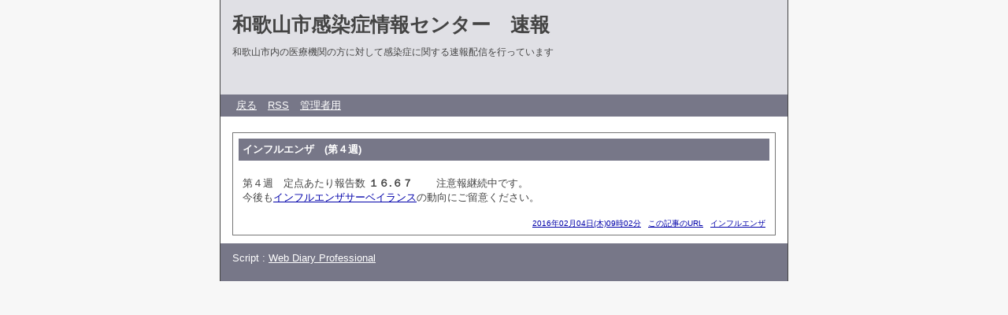

--- FILE ---
content_type: text/html; charset=utf-8
request_url: http://www.kansen-wakayama.jp/blog/diary.cgi?no=897
body_size: 1509
content:
<?xml version="1.0" encoding="utf-8"?>
<!DOCTYPE html PUBLIC "-//W3C//DTD XHTML 1.0 Strict//EN" "http://www.w3.org/TR/xhtml1/DTD/xhtml1-strict.dtd">
<html xmlns="http://www.w3.org/1999/xhtml" xml:lang="ja" lang="ja" dir="ltr">

<head>
	<meta http-equiv="Content-Type" content="text/html; charset=utf-8" />
	<meta http-equiv="Content-Style-Type" content="text/css" />
	<meta http-equiv="Content-Script-Type" content="text/javascript" />
	<title>和歌山市感染症情報センター　速報</title>
	<link rel="alternate" href="diary.cgi?mode=rss" type="application/rss+xml" title="RSS" />
	<link rel="stylesheet" href="skin/common.css" type="text/css" media="all" />
	<script type="text/javascript" src="skin/common.js"></script>

	<!-- 以下ネタバレ用 -->
	<link rel="stylesheet" href="skin/tageditor/netabare.css" type="text/css" />
	<script type="text/javascript" src="skin/tageditor/netabare.js"></script>

	<noscript>
	<style type="text/css">
		.sfield { display:block; margin:10px; padding:1em; color:#eee; background:#eee; }
		.nbtnc  { display:none; }
	</style>
	</noscript>
	<!-- ネタバレ用ここまで -->


</head>

<body>
<div id="container">
<div id="header">
	<h1><a href="diary.cgi">和歌山市感染症情報センター　速報</a></h1>
	<p>和歌山市内の医療機関の方に対して感染症に関する速報配信を行っています</p>




</div>
<div id="menu">
	<h2>目次</h2>
	<ul>
		<li><a href="http://www.kansen-wakayama.jp/">戻る</a></li>
		<li><a href="diary.cgi?mode=rss">RSS</a></li>
		<li><a href="diary.cgi?mode=admin">管理者用</a></li>
	</ul>
</div>
	<div id="diary">
		<h2>記事一覧</h2>
		<div class="diary">
			<h3>インフルエンザ　(第４週)</h3>
			<div class="text">
				<!--<p></p>-->
				<!--<p></p>-->
				<p>第４週　定点あたり報告数 <strong>１６.６７ </strong>　　注意報継続中です。<br />今後も<a href="http://www.kansen-wakayama.jp/infull_wakayama/index.html" target="_blank">インフルエンザサーベイランス</a>の動向にご留意ください。</p>
			</div>
			<ul class="info">
				<li><a href="diary.cgi?no=897">2016年02月04日(木)09時02分</a></li>
				<li><a href="diary.cgi?no=897" title="記事No.897の固定URL">この記事のURL</a></li>
				<li><a href="diary.cgi?field=10">インフルエンザ</a></li>
				<!--<li><a href="diary.cgi?mode=comment&amp;no=897#comment">コメント(0)</a></li>-->
				<!--<li><a href="diary.cgi?mode=trackback&amp;no=897#trackback">トラックバック(0)</a></li>-->
				<!--<li><a href="diary.cgi?mode=profile&amp;user=admin">管理者</a></li>-->
				<!--<li><a href="diary.cgi?mode=admin&amp;work=paint&amp;pch=">イラスト編集</a></li>-->
				<!--<li><a href="diary.cgi?mode=admin&amp;work=edit&amp;edit=897&amp;exec_form=on">編集</a>・<a href="diary.cgi?mode=admin&amp;work=edit&amp;del=897&amp;exec_confirm=on">削除</a></li>-->
			</ul>
		</div>
	</div>
<div id="footer">

	<address>
	Script : <a href="http://www.web-liberty.net/" class="top">Web Diary Professional</a>
	</address>



</div>
</div>
</body>

</html>
